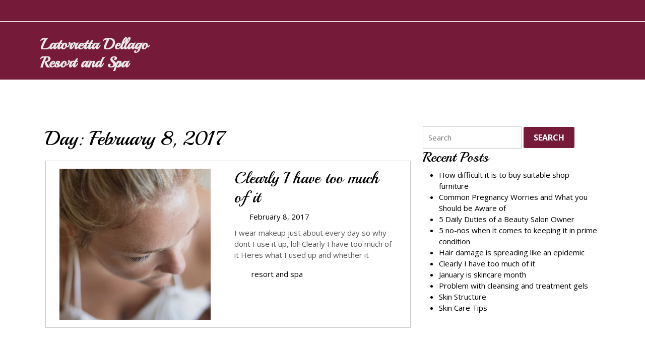

--- FILE ---
content_type: text/css
request_url: http://latorrettadellagoresortandspa.com/wp-content/themes/vw-spa-lite/inc/block-patterns/css/block-frontend.css
body_size: 688
content:
/*----- Banner Section -----*/
.banner-section{
  width: auto;
  height: auto;
}
.wp-block-cover.alignfull.banner-section{
  margin-left: calc( -100vw / 2 + 100% / 2 ) !important;
    margin-right: calc( -100vw / 2 + 100% / 2 ) !important;
}
.banner-section .wp-block-buttons, .service-section .wp-block-buttons{
  display: block;
}
.banner-section .wp-block-button__link {
  border: 0 !important;
  padding: 0 !important;
  color: #000 !important;
  font-family: playball;
  text-transform: capitalize;
  font-size: 22px !important;
  font-weight: bold;
  letter-spacing: 2px;
  text-decoration: none;
}
.banner-section .wp-block-button__link:hover, .service-section .service-box .wp-block-button__link:hover{
  background: transparent !important;
}
.banner-section .banner-content{
  background-color: rgb(190 162 109 / 70%);
  padding: 25px;
}

/*----- Services Section -----*/
.service-section{
  gap: 2em;
}
.service-section .service-box{
  border: 4px solid #cca4b1;
  border-radius: 5px;
}
.service-box img{
  margin-top: -3%;
  border-radius: 50% !important;
  border: solid 4px #cca4b1;
}
.service-section .service-box .wp-block-button__link {
  border: 0 !important;
  padding: 0 !important;
  color: #000 !important;
  font-size: 14px !important;
  font-weight: bold;
  text-decoration: none;
}
.service-section .wp-block-image{
  padding-bottom: 30px !important;
}
/*------ Media CSS ------*/
@media screen and (max-width: 768px) and (min-width: 576px){
  .banner-section .wp-block-column.banner-first:first-child {
    flex-basis: 25% !important;
  }
  .service-section .service-box{
    flex-basis: 31% !important;
  }
  .service-section .service-box:nth-child(2){
    margin: 0 20px;
  }
  .service-box img{
    margin-top: -36% ;
  }
  .service-section .wp-block-columns{
    flex-wrap: nowrap !important;
  }
  .service-section .wp-block-image {
      padding-bottom: 0px !important;
  }
}
@media screen and (max-width: 575px){
  .banner-section {
    min-height: 250px !important;
  }
  .banner-section h1{
    font-size: 28px !important;
  }
  .banner-section p{
    display: none;
  }
  .service-section .service-box {
    margin-bottom: 5em !important;
  }
  .service-section .wp-block-image {
    padding-bottom: 0px !important;
  }
}

--- FILE ---
content_type: text/css
request_url: http://latorrettadellagoresortandspa.com/wp-content/themes/vw-spa-lite/style.css
body_size: 12775
content:
/*
Theme Name: VW Spa Lite
Theme URI: https://www.vwthemes.com/themes/wp-salon-spa-wordpress-theme
Author: VW Themes
Author URI: https://www.vwthemes.com/
Description: VW Spa Lite is a free multipurpose WordPress theme for people that are in the business of spa salons & beauty. This free beauty theme is made for people in business of spa, health care, beauty salons, manicure, pedicure, health clubs, spa consultant, essential oils business, after-cure, facial, fat farm, hot spring, ayurveda, hairdresser girly, barber, therapist, treatment, depression, stress, nail salon, hair, massage, Hydro cure, child hair cut, medical, parlor, day spa, wellness center, parlour, head massage, Massage Therapy, Spa Retreat, Skincare Clinic, aroma therapy, hair removal service, physiotherapy, herbal, beat soaring anxiety levels, stress-relieving treatments, grooming services, wellness, yoga, health blog and various types of business websites. This is specially built for spa websites. This theme is responsive and compatible with the latest version of WordPress. VW Spa Lite Theme is cross browser compatible and performs well with any browser. The theme is well checked and improved for speed and faster page load time. Because of its secure and clean code, it gives a user-friendly customization experience. This translation ready responsive theme is well suited with well-known plugins like Contact form 7 and WooCommerce. Using customizer, it becomes very easy to manage the settings. It is developed keeping in mind the visitors’ engagement, therefore the Spa and Salon will help you to produce professional looking excellent websites. Furthermore, it’s vast personalization options make it a highly intuitive platform to develop beautiful websites. Comprising of about section, service section, Footer Widgets, testimonial section as well as the breadcrumbs,Full Width Template, wide blocks, header phone number display and social media integration, this theme is unique in its own. Take advantage of this chance and claim a theme now. This clean and simple, spa theme is made for your health facility, health club, cosmetics, lifestyle, therapy, nutritionist, wellness spa, sanitarium and sauna website. No need to worry about getting a position on Google because it is completely SEO friendly. Our free Spa lite theme is made to set up your webpage. We offer premium themes as well that can do a lot more than just setting up your website. Upgrading to premium will see you getting an upgrade in all aspects; your website will be revamped in a totally new fashion that will be way more appealing to viewers than before. So upgrade to premium and enjoy the benefits of seamless customer support and exclusive features.Demo: https://www.vwthemes.net/vw-spa-pro/
Requires at least: 5.0
Tested up to: 6.8
Requires PHP: 7.2
Version: 2.6.1
License: GPLv3.0 or later
License URI: http://www.gnu.org/licenses/gpl-3.0.html
Text Domain: vw-spa-lite
Tags: left-sidebar, right-sidebar, one-column, two-columns, three-columns, four-columns, grid-layout, wide-blocks, block-styles, block-patterns, custom-colors, custom-background, custom-logo, custom-menu, custom-header, editor-style, featured-images, footer-widgets, sticky-post, buddypress, full-width-template, post-formats, flexible-header, theme-options, threaded-comments, translation-ready, rtl-language-support, blog, entertainment, e-commerce

VW Spa Lite WordPress Theme has been created by VW Themes(vwthemes.com), 2017.
VW Spa Lite WordPress Theme is released under the terms of GNU GPL
*/

/* Basic Style */
*{
  margin:0;
  padding:0;
  outline:none;
}
html {
  overflow-x: hidden;
}
body{ 
  margin:0;
  padding:0;
  -ms-word-wrap:break-word;
  word-wrap:break-word;
  background-color:#fff;
  font-size: 15px;
  color:#000;
  font-family: 'Open Sans', sans-serif;
  overflow-x: hidden;
}
img{
  margin:0;
  padding:0;
  border:none;
  max-width:100%;
  height:auto;
}
section img{
  max-width:100%;
}
h1,h2,h3,h4,h5,h6{
  font-family: 'Playball', cursive;
}
p{
  font-size:15px;
  line-height:1.5;
  font-weight:normal;
  color: #565656;
}
a{
  text-decoration:none;
  color:#000;
}
a:hover{
  text-decoration:none;
  color:#751b39;
}
a:focus,a:hover{
  text-decoration:none !important;
}
a:focus,
input[type="text"]:focus, 
input[type="email"]:focus, 
input[type="phno"]:focus, 
input[type="password"]:focus, 
input[type="search"]:focus,
input[type="tel"]:focus, 
textarea:focus,
input[type="submit"]:focus,
#comments:focus,select:focus, a:focus span{
  outline: 1px solid #000;
  text-decoration:none !important;
}
.footer input[type="submit"]:focus, .toggle-nav button:focus, #header .logo a:focus, #header .book-btn a:focus{
  outline: 1px solid #fff;
  text-decoration:none !important;
}
.entry-summary a, .entry-content a, .sidebar .textwidget p a, .textwidget p a, #comments p a, .slider .inner_carousel p a{
  color: #751b39;
  text-decoration: underline;
}
:hover{
  -webkit-transition-duration: 1s;
  -moz-transition-duration: 1s;
  -o-transition-duration: 1s;
  transition-duration: 0.3s;
}
select{
  width:100%;
}
aside{
  clear:both;
}
.clear{
  clear:both;
}
input[type='submit']:hover{
  cursor: pointer;
}
.center{
  text-align:center;
  margin-bottom:40px;
}
button{
  padding: 5px;
}
.home .middle-align{
  padding: 0;
}
.middle-align,.blog .middle-align{ 
  margin: 0 auto; 
  padding: 3em 0;
}
.wp-caption{
  margin:0;
  padding:0;
  font-size:13px;
  max-width:100%;
}
.wp-caption-text{
  margin:0;
  padding:0;
}

/*---------- WIDE BLOCKS ------------*/

.alignwide {
  margin-left  : -80px;
  margin-right : -80px;
}
.alignfull {
  margin-left  : calc( -100vw / 2 + 100% / 2 );
  margin-right : calc( -100vw / 2 + 100% / 2 );
  max-width    : 100vw;
}
.alignfull img {
  width: 100vw;
}
/*css for block-cover and block-image*/
.entry-content .alignfull, .entry-content .alignwide{
  margin-left: 0 !important;
  margin-right: 0 !important;
}
.entry-content .alignfull img{
  width: 100%;
}
/* Text meant only for screen readers. */
.screen-reader-text {
  border: 0;
  clip: rect(1px, 1px, 1px, 1px);
  clip-path: inset(50%);
  height: 1px;
  margin: -1px;
  overflow: hidden;
  padding: 0;
  position: absolute;
  width: 1px;
  word-wrap: normal !important;
}
.screen-reader-text:focus {
  background-color: #eee;
  clip: auto !important;
  clip-path: none;
  color: #444;
  display: block;
  font-size: 1em;
  height: auto;
  left: 5px;
  line-height: normal;
  padding: 15px 23px 14px;
  text-decoration: none;
  top: 5px;
  width: auto;
  z-index: 100000; /* Above WP toolbar. */
}
.sticky{
  margin:0;
  padding:0;
  background-color:#d7d7d7;
}
.gallery-caption{
  margin:0;
  padding:0;
}
.alignleft, img.alignleft {
  display: inline;
  float: left;
  margin-right:20px;
  margin-top:4px;
  margin-bottom:10px;
  padding:0;
}
.alignright, img.alignright {
  display: inline;
  float: right;
  margin-bottom:10px;
  margin-left:25px;
}
.aligncenter, img.aligncenter {
  clear: both;
  display: block;
  margin-left: auto;
  margin-right: auto;
  margin-top:0;
}
.comment-list .comment-content ul {
  list-style:none;
  margin-left:15px;
}
.comment-list .comment-content ul li{
  margin:5px;
}
#respond{
  clear:both;
}
.toggleMenu{
  display:none;
}
.bypostauthor{
  margin:0;
  padding:0;
}
small{
  font-size:14px !important;
}
input[type="text"],
input[type="email"],
input[type="phno"],
textarea{
  border:1px solid #bcbcbc;
  width:100%;
  font-size:16px;
  padding:10px 10px;
  margin:0 0 23px 0;
  height:auto;
}
textarea{
  height:auto;
}
input[type="submit"], input.button{
  text-align: center;
  text-transform: uppercase;
  font-size: 16px;
  padding: 9px 20px;
  background: #751b39;
  font-weight: bold;
  color: #fff;
  border-radius: 3px;
}
input.search-field {
  padding: 10px;
  width: 100%;
  border: 1px solid #ccc;
}
input[type="submit"]:hover{
  background:#272727;
}
div#respond{
  border-top: solid 1px #bcbcbc;
  margin-bottom: 18px;
}
h2#reply-title {
  margin-top: 20px;
}
/* ---------Buttons--------- */
a.button{
  background:#333;
  color: #fff;
  font-size: 16px;
  margin: 20px 0 0;
  padding: 7px 30px;
  text-transform: uppercase;
  font-weight:bold;
}
/* --------- service section ---------*/
#amazing-service{
  margin: 2% 0;
}
.heading-line {
  text-align: center;
  margin-bottom: 4%;
}
.heading-line h2 {
  color: #000;
  font-size: 40px;
  font-weight: normal;
  letter-spacing: 1px;
  margin: 0px;
  text-transform: capitalize;
}
.heading-line p {
  font-size: 12px;
  letter-spacing: 1px;
  color: #777474;
}
.amazing-box {
  text-align: center;
  background: #d6abba;
  border: 4px solid #cca4b1;
  border-radius: 5px;
  margin-bottom: 25%;
}
.amaze-con-box{
  margin-bottom: 5%;
}
.amaze-img-box img {
  margin-top: -13%;
  border-radius: 50%;
  border: solid 3px #cca4b1;
  width: 100px;
  height:90px;
}
.images_border {
  margin-bottom: 8%;
}
.amazing-box a {
  font-size: 15px;
  font-weight: 600;
}
.amazing-box h3 {
  font-size: 30px;
  font-weight: normal;
  text-transform: capitalize;
  margin: 5px 0 0 0;
}
.amazing-box p {
  padding: 10px;
  font-size: 13px;
  line-height: 1.5;
  color: #474747;
  letter-spacing: 1px;
  margin-bottom: 0px;
}
/*service section end*/
span.edit-link {
    margin-left: 10px;
}
/*new added css*/
#sidebar h3 a.rsswidget{
  margin-right: 10px;
}
#sidebar label.wp-block-search__label, #sidebar .wp-block-heading{
  background: #751b39;
  color: #fff;
  display: table;
  margin: -45px auto 12px auto;
  width: auto;
  text-align: center;
  padding: 15px;
  font-size: 20px;
  font-weight: 500;
  text-transform: uppercase;
}
#sidebar .widget{
  border: 1px solid #000;
  padding: 10px;
  margin-bottom: 65px;
}
.wp-block-post-comments-form .comment-reply-title{
  padding-top: 15px;
}
li#comment-2{
  margin-bottom: 10px;
}
#sidebar .wp-block-latest-posts.wp-block-latest-posts__list, #sidebar ul.sub-menu{
  display: block !important;
}
/*footer without classic widgets*/
.footer .widget{
  margin-top: 25px;
  margin-bottom: 25px;
}
.footer .wp-block-tag-cloud a {
  border: solid 1px #fff;
  color: #fff;
  font-size: 14px !important;
  padding: 10px 18px;
  display: inline-block;
  margin-right: 5px;
  margin-bottom: 5px;
}
.footer .custom-about-us a.custom_read_more, #sidebar .custom-about-us a.custom_read_more{
  background: #751b39;
  border-radius: 5px;
  padding: 10px 22px;
  color: #fff;
  font-size: 16px;
  font-weight: 600;
}
.footer .custom-about-us .custom_author{
  margin-bottom: 12px;
  margin-top: 12px;
}
.footer label{
  color: #fff !important;
}
.footer .wp-block-heading{
  color: #fff;
}
/* ---------HEADER--------- */
.page-template-custom-front .header-image.bg-image{
  display:none;
}
.page-template-ibtana-page-template .middle-align{
  padding: 0em 0 0;
}
.header-image.bg-image img{
  width: 100%;
  display: none;
}
.spa-topbar .custom-social-icons h3{
  display: none;
}
.spa-topbar .custom-social-icons {
  text-align: right;
  display: flex;
  list-style: none;
  margin-bottom: 0 !important;
}
.spa-topbar .custom-social-icons a{
  color: #fff;
}
.custom-social-icons i {
  color: #fff;
  font-size: 15px;
  margin-right: 20px;
}
.social_widget {
  text-align: right;
}
.custom-social-icons a:focus{
  outline: 1px solid #fff;
}
span.call i,
span.email-spa i {
  margin-right: 1%;
}
span.call,span.email-spa, span.call a, span.email-spa a{
  font-size: 15px;
}
span.email-spa{
  margin-left: 10px !important;
}
span.call a:hover, span.email-spa a:hover{
  color: #add8e6;
}
.spa-topbar, .spa-topbar a{
  color: #fff;
  background: #751b39;
  padding: 10px 0;
}
.page-template-custom-front #header,
.page-template-ibtana-page-template #header{
  width: 100%;
  z-index: 999;
  position: absolute;
  background: transparent;
  border: none;
}
#header{
  border-top: 1px solid #fff;
  background: #751b39;
  position: static;
}
#header .logo{
  margin:0;
  padding: 0px 10px;
}
#header .logo h1{
  padding:0px;
}
#header .logo h1 a{
  text-transform:capitalize;
  padding:0px;
  margin-bottom:8px;
  font-size:30px;
  font-weight:bold;
  margin-top: 0;
  text-align:center;
  color: #fff;
}
#header .logo h1{ 
  font-weight:700;
  text-transform:uppercase;
  padding:0;
  font-size:30px;
  font-weight:bold;
  margin-top: 10px;
}
#header .logo p.site-title{
  margin-top: 27px;
  line-height: 1.2;
  padding: 0;
  font-family: playball;
}
#header .logo a{ 
  color:#eae8e8;
  font-size: 30px;
  font-weight: bold;
}
#header .logo h1 a:focus{
  outline: 1px solid #fff;
}
#header .logo .site-title a:hover{
  color: #272727;
}
#header .logo p{
  font-size:12px;
  color: #fff;
}
#header .book-btn a {
  background-color: #add8e6;
  color: #000000;
  border-radius: 7px;
  padding: 9px 15px;
  text-transform: uppercase;
  font-weight: bolder;
}
#header .book-btn a:hover {
  background-color: #751b39;
  color: #fff;
}
/* --------- MENUS CSS --------- */
#mySidenav {
  display: inline;
}
ul.list_nav {
  margin: 0 auto;
  text-align: center;
  display: block;
}
.main-navigation ul{
  margin: 0;
  padding: 0;
  font-weight: 400;
  font-size: 14px;
  text-transform: uppercase;
  font-weight: bold;
}
.main-navigation li{
  display: inline-block;
  position: relative;
}
.main-navigation a{
  display: block;
  font-size: 12px;
  font-weight: 600;
  letter-spacing: 1px;
  color: #fff;
  padding: 7px 15px;
}
.main-navigation a:hover{
  color: #aed8e6;
}
.main-navigation a:focus{
  outline: 1px solid #fff;
}
.main-navigation ul ul{
  display: none;
  position: absolute;
  background: #fff;
  min-width: 200px;
  z-index: 9999;
  top: 90%;
  border-top: 4px solid #751b39;
  border-bottom: 4px solid #751b39;
  line-height: 30px;
  border-radius: 5px;
}
.main-navigation ul ul ul{
  left: 100%;
  top: 0%;
}
.main-navigation ul ul a{
  color: #000 ;
  border: none;
  padding: 5px 10px ;
  border-bottom: 1px solid #eaeaea;
  margin-top: 2px;
  transition: all .5s ease;
  -webkit-transition: all .5s ease;
  -moz-transition: all .5s ease;
}
.main-navigation ul.sub-menu a:hover{
  color: #751b39 ;
  padding-left: 50px !important;
}
.main-navigation ul.sub-menu>li>a:before {
  content: "";
  width: 0;
  height: 2px;
  position: absolute;
  margin-top: 15px;
  left: 0;
  opacity: 0;
  transition: all .5s ease;
  -webkit-transition: all .5s ease;
  -moz-transition: all .5s ease;
  background: #222;
}
.main-navigation ul.sub-menu>li>a:hover:before {
  opacity: 1;
  left: 15px;
  width: 20px;
}
.main-navigation ul ul a:focus{
  outline: 1px solid #000;
}
.main-navigation ul ul li{
  float: none;
  display: block;
  text-align: left;
  border-left: none;
  border-right: none !important;
  padding: 0;
}
.main-navigation ul ul li:last-child{
  border-bottom: 0;
}
.main-navigation ul li:hover > ul{
  display: block;
}
.main-navigation .menu > ul > li.highlight{
  background-color: #006ccc;
}
.main-navigation .menu > ul > li.highlight:hover{
  background: transparent;
}
.main-menu {
  padding: 1.5em;
}
/*--------------- SUPERFISH MENU ---------------------------*/

.sf-arrows ul .sf-with-ul:after{
  margin-top: -5px;
  margin-right: -3px;
  border-color: transparent;
  border-left-color: #888;
}
.sf-arrows ul li > .sf-with-ul:focus:after,
.sf-arrows ul li:hover > .sf-with-ul:after,
.sf-arrows ul .sfHover > .sf-with-ul:after{
  border-left-color: #333;
}
.toggle-nav, a.closebtn{
  display: none;
}
.woocommerce ul.products li.product a img{
  transition: transform 0.4s ease;
}
.woocommerce ul.products li.product a img:hover{
  transform: scale(0.9);
}
.footersec .center{
  margin-bottom: 0 !important;
}
/* Homepage */
.services-box .service-image img:hover,.grid-post-main-box .box-image img:hover,.related-post .box-image img:hover {
  transform: scale(0.9);
}
.services-box .service-image  img,.grid-post-main-box .box-image  img{
  height: 300px; 
  width: 300px;
  object-fit: cover;
  margin: 0;
  transition: transform 0.4s ease;
}
.related-post .box-image img{
  height: 230px;
}
.date-box {
  margin: 5px 0 10px 0;
}
.date-box i,
.cat-box i {
  font-size: 16px;
  margin-right: 10px;
}
.post-section .box-content{
  margin:0 0 15px 0;
}
.post-section .page-box h2, .grid-post-main-box .page-box h2 {
  color: #fff;
  text-transform: capitalize;
  margin: 0;
  font-size: 25px;
  font-weight: bold;
  letter-spacing: 1px;
}
.services-box:hover h2 a, .services-box:hover .date-box a, .single-post .metabox:hover a,
.grid-post-main-box:hover h2 a, .grid-post-main-box:hover .date-box a{
  color: #751b39;
}
.post-section .page-box h4 a, .grid-post-main-box .page-box h4 a{
  color:#333333;
}
.post-section .page-box h4 a:hover, .grid-post-main-box .page-box h4 a:hover{
  color:#751b39;
}
.post-section .page-box p, .grid-post-main-box .page-box p {
  font-size: 15px;
  color: rgba(0, 0, 0, 0.55);
  line-height: 25px;
  letter-spacing: 1px;
}
.post-section .services-box, .grid-post-main-box .page-box,.related-post .post-main-box {
  margin: 20px 0;
  background: #fff;
  border: solid 1px #c7c7c7;
  padding: 15px;
}
.row.box-content.text-center {
  padding-bottom: 9%;
}
.entry-audio audio,
iframe {
  width: 100%;
}
/*------related post-----*/
.related-post {
  clear: both;
  margin-bottom: 30px;
}
.related-post h3 {
  padding: 15px 0px 0px !important;
  margin: 0 !important;
}
.related-post h2{
  margin: 0px !important;
}
.related-post .services-box {
  margin-top: 20px;
  border: solid 1px #c7c7c7;
  padding: 10px;
}

/* Headings */
section h2{
  font-weight:bold;
  text-align:center;
  margin:0 0 45px;
  padding:0;
  text-transform:capitalize;
}
section h3{
  font-weight:bold;
  margin:30px 0 0 0;
}
section h4{
  color:#000;
  font-weight:bold;
  font-size:20px;
}
section h5{
  color:#3890cb;
  font-weight:bold;
  font-size:24px;
  margin:0 0 10px 0;
  padding:0;
}
.box-content h3{
  color:#000;
  font-weight: bold;
}
.text-center{
  text-align: center!important;
}
#amazing-service a.r_button:hover{
  color: #891638
}
a.r_button {
  padding: 0.5em 2em;
  color: #000;
}
.innerlightbox{
  background-size:100% 100%;
  padding:2.5em 0 0 0;
  color:#000;
}
/*---------Sticky Sidebar---------*/
@media screen and (min-width: 768px){
  .sidebar-fixed {
    position: fixed;
    top:50px;
    z-index: 999;
  }
}
@media screen and (min-width: 768px)and (max-width: 1199px){
  .sidebar-fixed {
    width: 22%;
  }
}
/* Web Frame */
.web-frame{
  border: 2px #751b39 solid !important;
  padding: 20px 20px 20px 20px !important;
  margin-top: 35px !important;
  margin-bottom: 20px !important;
}
/*---------Sticky Header---------*/
.header-fixed {
  position: fixed;
  top:0; left:0;
  width: 100%;
  background: #751b39;
  z-index: 999;
  border-bottom: 2px solid #000;
}
body.page-template-custom-home-page.admin-bar .header-fixed, body.admin-bar .header-fixed {
  margin-top: 20px !important;
}
/*----------- PRELOADER ----------*/
#preloader {
  background-color: #751b39;
  bottom: 0;
  left: 0;
  overflow: hidden;
  position: fixed;
  right: 0;
  top: 0;
  z-index: 999999;
  height: 100%;
}
.loader-inner {
  bottom: 0;
  height: 60px;
  left: 0;
  margin: auto;
  position: absolute;
  right: 0;
  top: 0;
  width: 100px;
}
.loader-line-wrap {
  animation: spin 2000ms cubic-bezier(.175, .885, .32, 1.275) infinite;
  box-sizing: border-box;
  height: 50px;
  left: 0;
  overflow: hidden;
  position: absolute;
  top: 0;
  transform-origin: 50% 100%;
  width: 100px;
}
.loader-line {
  border: 4px solid #ffffff;
  border-radius: 100%;
  box-sizing: border-box;
  height: 100px;
  left: 0;
  margin: 0 auto;
  position: absolute;
  right: 0;
  top: 0;
  width: 100px;
}
.loader-line-wrap:nth-child(1) { animation-delay: -50ms; }
.loader-line-wrap:nth-child(2) { animation-delay: -100ms; }
.loader-line-wrap:nth-child(3) { animation-delay: -150ms; }
.loader-line-wrap:nth-child(4) { animation-delay: -200ms; }
.loader-line-wrap:nth-child(5) { animation-delay: -250ms; }

.loader-line-wrap:nth-child(1) .loader-line {
  height: 90px;
  width: 90px;
  top: 7px;
}
.loader-line-wrap:nth-child(2) .loader-line {
  height: 76px;
  width: 76px;
  top: 14px;
}
.loader-line-wrap:nth-child(3) .loader-line {
  height: 62px;
  width: 62px;
  top: 21px;
}
.loader-line-wrap:nth-child(4) .loader-line {
  height: 48px;
  width: 48px;
  top: 28px;
}
.loader-line-wrap:nth-child(5) .loader-line {
  height: 34px;
  width: 34px;
  top: 35px;
}
@keyframes spin {
  0%, 15% {
    transform: rotate(0);
  }
  100% {
    transform: rotate(360deg);
  }
}
.elementor-page #preloader{
  display: none;
}
/*tag cloud preview*/
#tag-cloud-sec .tag-cloud-link {
  font-size: 16px !important;
  color: #000 !important;
  border: 1px solid;
  padding: 4px;
}
/* Footer Section */
.scrollup i {
  width: 40px;
  height: 40px;
  position: fixed;
  bottom: 60px;
  right: 10px;
  font-size: 20px;
  display: none;
  color: #fff !important;
  padding: 10px;
  background: #751b39;
  z-index: 999;
  transition: background-color 0.3s ease, transform 0.3s ease;
}
.scrollup i:hover {
  transform: scale(1.3);
}
.scrollup.left i{
  left: 10px;
}
.scrollup.center i{
  left: 50%;
  right: 50%;
}
.copyright .widget {
  margin-top: 10px;
  margin-bottom: 0 !important;
}
.copyright .custom-social-icons {
    display: inline-flex;
    margin-bottom: 0;
}
.copyright p {
    font-size: 16px;
    color: #fff;
    width: 100%;
    text-align: center;
    margin-bottom: 0;
}
.copyright .custom-social-icons i{
  margin-left: 12px !important;
  font-size: 18px !important;
  background: transparent !important;
  color: #fff !important;
  border: none !important;
  padding: 0 !important;
}
.copyright .custom-social-icons .custom_title{
  display: none;
}
/* Footer Section */
.footer-sec .widget {
  padding-bottom: 2%;
}
.footer-sec .widget ul li a {
  color: #bbb;
  font-size: 15px;
}
.footer-sec  .widget ul {
  margin: 0;
  padding-left: 0;
}
.footer-sec  .widget ul li {
  list-style: none;
  padding: 4px 0;
}
#wp-calendar td#prev a {
  color: #565656;
}
 #wp-calendar caption {
  font-weight: bold;
  font-size: 20px;
}
table#wp-calendar{
  width: 100%;
}
#wp-calendar table,#wp-calendar th,#wp-calendar td {
  border: 1px solid #d1d1d1;
  text-align: center;
}
#wp-calendar td {
  padding: 7px;
  color: #565656;
}
.footer #wp-calendar td, .footer #wp-calendar th, .footer #wp-calendar td#prev a, .footer p {
  color: #fff;
}
.footer td a{
  color: #fff;
}
#wp-calendar th {
  text-align: center;
  padding: 10px;
  color: #565656;
}
.widget select {
  color: #333;
  padding: 10px 0;
  font-size: 15px;
}
.footer{
  background:#272727;
  text-align:center;
  color:#fff;
  text-align:left;
}
.footer h3, .footer .wp-block-search .wp-block-search__label{
  text-align: left;
  font-size: 30px;
  margin: 20px 0 20px 0;
  letter-spacing: 2px;
  font-family: playball;
  font-weight: 500;
}
.footer h3::after, .footer .wp-block-search .wp-block-search__label::after {
  content: "";
  border-bottom: 2px solid #748e9b;
  display: block;
  width: 15%;
}
.footer p{
  font-size: 14px;
}
.footer p a{
  color:#ffffff;
}
.text_2 ul{
  list-style: none;
}
.text_2 ul a,
.footer ul li.current_page_item a {
  color:#fff!important;
}
.footer .news-form{
  margin-top:24px;
}
.footer input[type="text"]{width:60%;
  padding:8px 5%;
  float:left;
  margin-right:2%;
  border-radius:5px;
}
.footer input.search-field, .post-password-form input[type=password]{
border: none;
}
.footer input[type="submit"]{
  border: none;
  background: #751b39;
  border-radius: 0;
  margin: 0;
  font-size: 15px;
  width: 100%;
  border-radius: 3px;
}
.footer .copyright{
  padding: 15px 0;
  text-align: center;
  background: #751b39;
}
.footer .copyright p,
.footer .copyright a{
  margin-bottom: 0px;
  font-size: 15px;
  font-family: playball;
  letter-spacing: 2px;
  color: #fff;
}
.copyright a:hover{
  color: #d6abba;
}
.footer a:focus{
  outline: 1px solid #fff;
}
.footer label {
  width: 100%;
}
.footer h3.widget-title a.rsswidget{
  color: #fff;
}
.footer caption{
  color: #fff; 
}
.footer .wp-block-search .wp-block-search__inside-wrapper, .sidebar .wp-block-search .wp-block-search__inside-wrapper{
  flex-wrap: wrap;
  display: block;
}
.footer .wp-block-search .wp-block-search__input, .sidebar .wp-block-search .wp-block-search__input {
  padding:10px 10px;
  font-size:15px;
  margin-bottom: 10px;
  color:#4d4749;
  border: solid 1px #e1e1e1;
  width: 100%;
}
.footer .wp-block-search .wp-block-search__button, .sidebar .wp-block-search .wp-block-search__button{
  background: #751b39;
  color: #fff;
  padding: 10px;
  font-weight: bold;
  font-size: 15px;
  letter-spacing: 2px;
  width: 100%;
  margin-left: 0;
}
/*------------- About us widgets --------------*/
.footer .more-button, .sidebar .more-button {
  margin: 10px 0px 10px 0px;
}
.sidebar a.custom_read_more, .footer a.custom_read_more {
  background: #751b39;
  border: none;
  color: #fff;
  padding: 10px 15px;
  font-size: 14px;
  margin: 0;
  border-radius: 3px;
}
.footer p.custom_author, .sidebar p.custom_author {
  font-size: 20px;
  font-weight: 600;
  margin: 0px;
}
.footer p.custom_designation, .sidebar p.custom_designation {
  font-size: 18px;
  font-weight: 500;
  margin: 0 0 5px 0px;
}
.sidebar a.custom_read_more:hover, .footer a.custom_read_more:hover {
  background:#272727;
}
.footer a.custom_read_more:hover {
  background: #fff;
  color: #751b39;
}
.footer .custom-contact-us label, .footer .custom-contact-us input[type="text"], .sidebar .custom-contact-us input[type="submit"], .sidebar .custom-contact-us label{
  width: 100%;
  border-radius: 0px;
}
.sidebar .custom-about-us img{
  padding: 10px;
}
/*------------- Contact us widgets --------------*/
.custom_details {
  font-size: 15px;
  font-weight: bold;
}
.custom-social-icons input[type="text"], .custom-social-icons input[type="email"], .custom-social-icons textarea {
  margin: 0;
  background: transparent;
}
form.wpcf7-form {
  margin-top: 20px;
}
.sidebar .custom-contact-us form {
  text-align: left;
}
.footer-block .custom-about-us .container, .footer-block .custom-contact-us .container {
  max-width: 100%;
  padding-left: 0;
}
.sidebar .custom-contact-us embed {
  padding: 10px;
}
/* Woocommerce Footer css */
.footer-sec  .widget.woocommerce .cart_list li{
  padding-bottom: 10px;
}
.woocommerce ul.cart_list li img, .woocommerce ul.product_list_widget li img{
  width: 50px;
  height: 50px;
}
.woocommerce .widget_shopping_cart .total, .woocommerce.widget_shopping_cart .total{
  padding: 10px 0;
  margin: 0;
}
.woocommerce .widget_shopping_cart .cart_list li a.remove, .woocommerce.widget_shopping_cart .cart_list li a.remove{
  top: 5px;
}
.woocommerce .widget_shopping_cart ul.cart_list li{
  background: none;
}
.sidebar .widget_rating_filter ul li,
.sidebar .woocommerce ul.cart_list li, .sidebar .woocommerce ul.product_list_widget li{
  padding: 0 0 10px 25px;
}
.widget .woocommerce-product-search button[type="submit"]{
  background: #751b39;
  color: #fff;
  padding:10px;
  width: 100%;
  border:none;
  margin-top: 8px;
}
.woocommerce .widget_price_filter .ui-slider-horizontal .ui-slider-range,
.woocommerce .widget_price_filter .ui-slider .ui-slider-handle{
  background: #751b39;
}
.woocommerce .widget_price_filter .price_slider_wrapper .ui-widget-content{
  background: #000;
}
.footer-sec .widget_price_filter .price_slider_wrapper .ui-widget-content{
  background: #fff;
}
.woocommerce ul.cart_list li .star-rating, .woocommerce ul.product_list_widget li .star-rating{
  margin: 6px 0;
}

/* Woocommerce CSS */
.woocommerce .select2-container--default .select2-selection--single{
  height: 40px;
}
.woocommerce .select2-container--default .select2-selection--single .select2-selection__rendered{
  padding: 5px 8px;
}
.woocommerce .select2-container--default .select2-selection--single .select2-selection__arrow{
  top: 8px;
}
.woocommerce form .form-row input.input-text {
  padding: 8px;
  border: 1px solid #bcbcbc;
}
.related.products h2 {
  text-align: left;
}
.woocommerce .star-rating span::before {
  color: #f3f321;
}
.woocommerce ul.products li.product .star-rating{
  margin: 0 auto 8px;
}
.woocommerce-message{
  border-color: #751b39;
}
.woocommerce-message::before{
  color: #751b39;
}
.woocommerce span.onsale{
  background: #751b39;
  padding: 0;
}
.products li {
  border: solid 1px #dcdcdc;
  padding: 10px !important;
  text-align: center;
}
h2.woocommerce-loop-product__title,
.woocommerce div.product li .product_title {
  color: #000;
  letter-spacing: 1px;
  font-weight: 600;
  text-align: center !important;
  font-size: 25px !important;
  padding: 0px 0 5px 0 !important;
}
.woocommerce ul.products li.product .price,
.woocommerce div.product p.price, .woocommerce div.product span.price {
    color: #000;
}
.woocommerce div.product .product_title,.woocommerce div.product p.price, .woocommerce div.product span.price{
  margin-bottom: 5px;
}
.woocommerce ul.products li.product .button {
    margin-top: 5px;
    padding: 16px 10px;
}
.woocommerce ul.products li.product a img{
  margin: 0 0 5px;
}
.woocommerce #respond input#submit, .woocommerce a.button, .woocommerce button.button, .woocommerce input.button,.woocommerce #respond input#submit.alt, .woocommerce a.button.alt, .woocommerce button.button.alt, .woocommerce input.button.alt{
  background: #751b39;
  color: #fff !important;
  border-radius: 0;
  opacity: 1 !important;
}
.woocommerce #respond input#submit:hover, .woocommerce a.button:hover, .woocommerce button.button:hover, .woocommerce input.button:hover,.woocommerce #respond input#submit.alt:hover, .woocommerce a.button.alt:hover, .woocommerce button.button.alt:hover, .woocommerce input.button.alt:hover{
  background: #000 !important;
  color: #fff;
}
.woocommerce .quantity .qty {
  width: 5em;
  padding: 5px;
  border-radius: 0;
  border: solid 1px #000;
  color: #000;
}
.col-1,.col-2 {
  max-width: 100%;
}
nav.woocommerce-MyAccount-navigation ul {
  list-style: none;
  padding-left: 0;
}
nav.woocommerce-MyAccount-navigation ul li {
  background: #751b39;
  padding: 12px !important;
  margin-bottom: 10px !important;
}
nav.woocommerce-MyAccount-navigation ul li a{
  color: #fff;
  font-weight: bold;
}
nav.woocommerce-MyAccount-navigation ul li a:hover{
  color: #add8e6;
}
span.woocommerce-input-wrapper,
.woocommerce label {
 width: 100%;
}
span.posted_in {
  display: block;
}
span.woocommerce-input-wrapper,
.woocommerce label {
  width: 100%;
}
select.orderby {
  padding: 10px;
}
.woocommerce-product-gallery__image{
  padding: 2px;
}
nav.woocommerce-MyAccount-navigation ul li a,  .woocommerce-MyAccount-content a, td.product-name a, a.shipping-calculator-button, a.showcoupon{
  text-decoration: none !important; 
}
.woocommerce ul.products li.product .woocommerce-loop-category__title, .woocommerce ul.products li.product .woocommerce-loop-product__title, .woocommerce ul.products li.product h3{
  font-size: 22px;
}
.woocommerce .woocommerce-breadcrumb, .woocommerce .woocommerce-breadcrumb a{
  color: #747474;
  margin: 1em 0 1em;
}
.woocommerce a.remove, .woocommerce form .form-row .required{
  color: #e10000 !important;
}
.woocommerce .select2-container .select2-selection--single, .woocommerce .select2-container--default .select2-selection--single .select2-selection__arrow {
  border-radius: 0px;
}
.woocommerce input#password {
  border: 1px solid #bcbcbc;
  width: 100%;
}
.woocommerce nav.woocommerce-pagination ul li a {
  display: block;
  padding: 12px 15px;
  text-decoration: none;
  width: auto;
  color: #fff;
  transition: background .15s ease-in-out;
  transition: background .15s ease-in-out;
  border: 1px solid #dee2e6;
  background: #222;
  font-weight: bold;
}
.woocommerce nav.woocommerce-pagination ul li a:hover{
  background: #751b39;
  color: #fff;
}
.woocommerce nav.woocommerce-pagination ul li span.current{
  padding: 12.5px 15px;
  background: #751b39;
  color: #fff;
  font-weight: normal;
}
.woocommerce nav.woocommerce-pagination ul, .woocommerce nav.woocommerce-pagination ul li{
  border: none;
  float: none;
  overflow: unset;
}
.woocommerce nav.woocommerce-pagination {
  text-align: center;
  margin-bottom: 20px;
}
.woocommerce-cart table.cart td.actions .coupon .input-text{
  width: 120px !important;
  padding: 6px 5px 6px !important;
  margin: 0px 10px 0px 0 !important;
}
.woocommerce-account .woocommerce-MyAccount-navigation {
  margin-bottom: 30px;
}
#payment {
  margin-bottom: 30px;
}
/*blog post navigation css*/
nav.navigation.posts-navigation .nav-previous a{
  padding: 15px 15px;
  color: #fff !important;
  font-size: 15px;
  line-height: 13px;
  font-weight: bold;
  text-align: left;
  background: #751b39;
}
nav.navigation.posts-navigation .nav-next a{
  padding: 15px 15px;
  color: #fff;
  font-size: 15px;
  line-height: 13px;
  font-weight: bold;
  text-align: right;
  background: #751b39;
}
nav.navigation.posts-navigation .nav-previous a:hover, nav.navigation.posts-navigation .nav-next a:hover{
  background: #404042;
}
nav.navigation.posts-navigation .nav-previous, nav.navigation.posts-navigation .nav-next{
  margin-top: 0;
}
/*-----Blog Page----------*/
.metabox{
  color: #000;
  clear: both;
  font-size: 12px;
  letter-spacing: 1px;
  background: #f1f1f1;
  padding: 10px;
  margin-bottom: 15px;
}
.metabox span{
  margin-right: 5px;
}
.metabox i{
  margin-right: 5px;
}
.single-post h1{
  text-transform: capitalize;
}
.tags a{
  text-decoration: none!important;
  font-weight: 400;
  color: #121212!important;
  background: #f8f8f8;
  border: 1px solid #ccc;
  box-shadow: 0 1px 0 rgba(0,0,0,.08);
  text-shadow: none;
  line-height: 3.5;
  padding: 8px;
  margin: 5px;
  font-size: 15px;
}
.single-post .entry-content p{
  margin: 15px 0 20px 0;
}
.nav-previous a{
  padding: 15px 15px;
  color: #fff;
  font-size: 15px;
  line-height: 13px;
  font-weight: bold;
  text-align: left;
  background: #222;
}
.nav-next a{
  padding: 15px 15px;
  color: #fff;
  font-size: 15px;
  line-height: 13px;
  font-weight: bold;
  text-align: right;
  background: #222;
}
.nav-previous a:hover, .nav-next a:hover {
  background: #751b39;
  color: #fff;
  transition-duration: 0.5s;
}
/* --------- POST --------- */
.breadcrumbs{
  padding:30px 0;
}
.breadcrumbs a{
  background:#f1f1f1;
  color:#000;
  padding: 8px 15px;
  margin-right:5px;
  display: inline-block;
  margin-bottom: 10px;
}
.breadcrumbs a:hover{
  background:#751b39;
  color: #fff;
}
.breadcrumbs span{
  background:#751b39;
  color: #fff;
  padding: 8px 15px;
  display: inline-block;
}
/*------------------ category ----------------*/
.post-categories li ,.single-post ul.post-categories{
  display: inline-block;
   padding-left: 2px;
}
.post-categories li a {
  margin-right: 8px;
  margin-bottom: 8px;
  color: #fff;
  background: #751b39;
  font-weight: 600 !important;
  padding: 8px 10px;
  display: inline-block;
  font-size: 14px;
  font-weight: 500;
  line-height: 1;
}
.single-post-category span{
  font-weight: 600;
  color: #000;
}
/*my account address button css*/
header.woocommerce-Address-title.title a,a.added_to_cart.wc-forward{
  background-color: #751b39;
  color: #ffffff;
  font-size: 15px;
  font-weight: bold !important;
  text-decoration: none !important;
  padding: 12px 20px !important;
}
a.added_to_cart.wc-forward:hover,header.woocommerce-Address-title.title a:hover,#tag-cloud-sec .tag-cloud-link:hover,.wc-block-grid__product-add-to-cart.wp-block-button .wp-block-button__link:hover:hover{
  background: #000 !important;
  color: #fff;
}
#tag-cloud-sec .tag-cloud-link {
  font-size: 16px !important;
  padding: 10px;
  margin-bottom: 10px;
  display: inline-block;
  text-transform: capitalize;
  background-color: #751b39;
  color: #ffffff !important;
}
a.added_to_cart.wc-forward{
  margin-left: 10px !important;
}
li.wc-block-grid__product{
  box-shadow: rgba(100, 100, 111, 0.2) 0px 7px 29px 0px;
  margin: 13px;
  max-width: 22% !important;
}
.wc-block-grid__product-add-to-cart.wp-block-button .wp-block-button__link:hover{
  background-color: #000 !important;
}
@media screen and (max-width:600px) {
  li.wc-block-grid__product {
    max-width: 80% !important;
  }
.woocommerce ul.products[class*=columns-] li.product, .woocommerce-page ul.products[class*=columns-] li.product {
    width: 100%;
  }
  #tag-cloud-sec .tag-cloud-link{
    padding: 5px;
    font-size: 14px !important;
  }
  ul.wc-block-grid__products{
    padding: 20px !important;
  }
  form.woocommerce-form.woocommerce-form-login.login{
    width: auto !important;
  }
}
@media screen and (min-width: 601px) and (max-width: 1000px){
  li.wc-block-grid__product{
    max-width: 100% !important;
  }
  .wc-block-grid__products{
    display: grid !important;
    grid-template-columns: repeat(2, 1fr);
  }
}

/* Comments BOX */
#comments{
  margin-top:40px;
}
#comments h2.comments-title{
  font-size:22px;
  font-weight:bold;
  border-top:2px dotted #7e7e7e;
  padding:20px 0 10px 0;
}
#comments h3.comment-reply-title{
  font-size:20px;
  font-weight:bold;
  clear:both;
}
#comments input[type="text"],
#comments input[type="email"],
#comments textarea{
  padding:12px 10px;
  font-size:18px;
  margin:20px 0 0 0;
}
#comments input[type="submit"].submit{
  background: #751b39;
  padding:10px 30px;
  text-transform:uppercase;
  font-weight:bold;
  border: none;
}
#comments input[type="submit"].submit:hover{
  background: #272727;
}
#comments a.comment-reply-link{
  color:#fff;
  background:#751b39;
  padding:5px 15px;
  border-radius: 3px;
}
#comments a.comment-reply-link:hover{
  background:#cecece;
  color: #000;
}
#comments a time{
  color:#000;
  font-weight:bold;
  font-size:12px;
}
#comments ol li{
  width:100%;
  background:none;
  list-style:none;
  margin: 0 0 20px;
  padding: 20px;
  background:#f8f8f8;
  display:inline-block;
  border: 1px solid #ddd;
}
#comments ul{
  margin:0 0 0 40px;
}
ol.comment-list{
  padding-left: 0;
}
#comments .reply{
  float:right;
}
#comments .comment-metadata{
  width:90%;
  float:left;
  padding:1% 0 0 0;
}
#comments .comment-content{
  width:90%;
  float:left;
  margin: 10px 0 0px 0;
}
#comments p {
  width:86%;
  float:left;
}
#comments .comment-author {
  width: 50%;
  float: left;
}
.comment-meta.commentmetadata {
  float: right;
  width: 50%;
  text-align: right;
}
.reply {
  margin-bottom: 15px;
  width: 100%;
  float: left;
}
p.comment-form-comment label {
  display: block;
}
/* --------- SLIDER--------- */
#slider{ 
  max-width:100%; 
  margin:auto; 
  padding:0;
  background: #000;
}
#slider img {
  width: 100%;
  opacity: 0.7;
  object-fit: cover;
}
#slider .carousel-item-next,#slider .carousel-item-prev,#slider .carousel-item.active {
  display: block !important;
}
#slider .carousel-control-prev-icon i, #slider .carousel-control-next-icon i{
  padding: 25px 25px;
  background-color: rgb(190, 162, 109, 0.5);
  color: #fff;
  display: flex;
  justify-content: center;
}
#slider .carousel-control-next, #slider .carousel-control-prev{
  opacity: 1;
}
.carousel-control-next-icon, .carousel-control-prev-icon{
  width: auto;
  height: auto;
  background:transparent;
}
#slider .carousel-control-prev,#slider .carousel-control-next{
  width: 4%;
}
#slider .carousel-caption{
  top: 50%;
  transform: translateY(-50%);
  right: 30%;
  left: 30%;
  bottom: auto;
}
#slider .inner_carousel h1 {
  color: #891638;
  font-size: 40px;
  font-weight: 600;
  letter-spacing: 1px;
}
#slider .inner_carousel h1 a{
  color: #891638;
}
#slider .inner_carousel h1 a:hover{
  color: #add8e6;
}
#slider .inner_carousel p {
  font-weight: normal;
  letter-spacing: 1px;
  font-size: 15px;
  color: #fff;
}
#slider .inner_carousel {
  text-align: center;
  width: auto;
  background-color: rgb(190, 162, 109, 0.8);
  padding: 25px;
  opacity: 0.7;
}
#slider .more-btn a{
  font-weight: bold;
  font-size: 21px;
  letter-spacing: 2px;
  color: #000;
  font-family: playball;
}
#slider .more-btn a:hover{
  color: #891638;
}
/* Sidebar */
.footer .custom-social-icons i {
  color:#bbb;
  font-size: 15px;
  margin-right: 2%;
  border:1px solid;
  margin: 5px 0;
  padding:10px;
}
.footer .social_widget,
.sidebar .social_widget {
  text-align: center;
}
.sidebar .custom-social-icons i {
  color:#751b39;
  font-size: 15px;
  margin-right: 2%;
  border:1px solid;
  margin: 5px 0;
  padding:10px;
}
.footer .custom-social-icons i:hover,
.sidebar .custom-social-icons i:hover{
  color: #fff;
  background: #751b39;
}
.sidebar {
  border: 1px solid #c7c7c7;
  background: #fff;
  padding: 15px;
  margin-top: 2%;
  margin-bottom: 10%;
}
.sidebar form{
  display: table;
  width: 100%;
}
.sidebar h3, .sidebar .wp-block-search .wp-block-search__label{
  margin:0 0 25px !important;
  padding:8px 15px !important;
  font-weight:normal;
  font-size:20px !important;
  color: #fff;
  background:#751b39;
  border-radius: 3px;
  font-family: playball;
  width: 100%;
}
.sidebar input[type="search"]{
  background:#fff;
  padding:10px;
  border:1px solid #eee;
  font-size:15px;
  color:#000;
  width:100%;
}
.sidebar label{
  width:70%;
  float:left;
  margin-bottom:0;
}
input.search-submit {
  border: none;
}
.sidebar input[type="submit"]{
  background:#751b39;
  border:none;
  color:#fff;
  padding:11px 0;
  width:30%;
  font-size:14px;
  float:left;
  margin:0;
}
.sidebar input[type="submit"]:hover{
  background:#272727;
}
.sidebar aside{
  margin-bottom:30px;
  background:#fff;  
}
.sidebar ul,
.content_sidebar ul {
  list-style:none;
  margin:0;
  padding:0;
  font-size:16px;
}
.sidebar ul.sub-menu li {
    margin: 0;
    padding-left: 10px;
}
.sidebar ul.sub-menu li a{
  padding-left: 20px;
}
.sidebar ul li{
  background:url('images/bullets-sidebar.png') no-repeat scroll 0 7px;
  margin:0 0 0px 10px;
  padding:0 0 12px 33px;
}
.sidebar ul li a{
  color:#000;
}
.sidebar ul li a:hover{
  color:#751b39;
}
.footer-sec .widget ul li a:hover{
  color:#add8e6;
}
#sidebar .tagcloud a,
.footer .tagcloud a{
  background:#eeeeee;
  color:#000;
  font-size:15px !important;
  padding:5px 18px;
  margin:5px;
  display:inline-block;
  border: solid 1px #000;
}
#sidebar .tagcloud a:hover,
.footer .tagcloud a:hover{
  background: #751b39;
  color: #fff;
}
.sidebar h3.widget-title a.rsswidget{
  color: #fff;
}
/*-------------- Pagination-----------*/
.nav-previous{
  clear:both;
}
.nav-previous,
.nav-next{
  float:left;
  width:50%;
  margin: 1% 0 0 0;
}
.nav-next{
  text-align:right;
}
.nav-previous{
  text-align:left;
}
.nav-previous a,
.nav-next a {
  font-size: 15px;
  display: inline-block;
  margin-bottom: 10px;
}
.nav-next {
  float: right;
  width: 50%;
  text-align: right;
}
.nav-previous {
  width: 50%;
  float: left;
  text-align: left;
}
.single-post .post-navigation a {
  color: #1a1a1a;
}
.single-post .nav-previous a,
.single-post .nav-next a{
  color: #000;
  background: transparent;
}
.single-post .nav-previous a:hover,
.single-post .nav-next a:hover {
  color: #751b39;
  background: transparent;
  transition-duration: 0.5s;
}
.single-post .post-navigation span.meta-nav {
  font-size: 14px;
  text-transform: uppercase;
  font-weight: bold;
  letter-spacing: 1px;
  border-top: 1px solid #f1f1f1;
  border-bottom: 1px solid #f1f1f1;
  padding: 20px;
}
.single-post .nav-previous a,
.single-post .nav-next a{
  outline: none !important;
  border-bottom: none !important;
}
.post-navigation .nav-links {
  position: relative;
}
.nav-links {
  margin-bottom: 20px;
}
.post-navigation .post-title {
  display: none;
}
.nav-previous span.meta-nav:before {
  content: "\f30a";
  font-family: 'Font Awesome 7 Free';
  font-weight: 900;
  font-size: 18px;
  margin-right: 10px;
}
.nav-next span.meta-nav:after {
  content: "\f30b";
  font-family: 'Font Awesome 7 Free';
  font-weight: 900;
  font-size: 18px;
  margin-left: 10px;
}
.post-navigation span {
  display: block;
}
.post-navigation a:hover {
  color: #751b39;
}
/* Page */
hr{
  border:none;
  border-bottom:2px dotted #7e7e7e;
  margin: 15px 0px 0px 0px;
  clear:both;
  opacity: 1;
}
.read-moresec{
  margin:2% 0;
}
.page-content{
  margin: 20px 0px 40px 0px;
  text-align: center;
}
.page-content p{
  text-align: center;
  margin: 0 0 5px 0;
}
.page-content .read-moresec a.button {
  background: #751b39;
  color: #fff;
  font-size: 16px;
  margin: 20px 0 0;
  padding: 10px 20px;
  text-transform: uppercase;
  font-weight: bold;
  border-radius: 3px;
}
.page-content .read-moresec a.button:hover{
  background: #272727;
  color: #fff;
}
/* Pagination */
p.post-nav-links, .post-nav-links span, .post-nav-links a {
  float: unset !important;
  display: inline-flex;
  gap: 5px;
  align-items: center;
}
.pagination {
  clear:both;
  position:relative;
  font-size:14px; /* Pagination text size */
  line-height:13px;
  float:right; /* Pagination float direction */
  font-weight:bold;width:100%;
} 
.pagination span, .pagination a, .post-nav-links span, .post-nav-links a {
  display:block;
  float:left;
  margin: 2px 2px 2px 0;
  padding:10px 15px;
  text-decoration:none;
  width:auto;
  color:#fff; /* Pagination text color */
  background: #222 ; /* Pagination non-active background color */
  -webkit-transition: background .15s ease-in-out;
  -moz-transition: background .15s ease-in-out;
  -ms-transition: background .15s ease-in-out;
  -o-transition: background .15s ease-in-out;
  transition: background .15s ease-in-out;
} 
.pagination a:hover, .post-nav-links a:hover{
  color:#fff;
  background: #751b39; /* Pagination background on hover */
} 
.pagination .current, span.post-page-numbers.current{
  padding:10px 15px;
  background: #751b39; /* Current page background */
  color:#ffffff;
  font-weight:normal;
}
.pagination ul, .pagination ul li{
  margin:0;
  clear:both;
}
header.woocommerce-Address-title.title{
  display: inline-grid;
  margin-bottom: 20px;
}
.related-post .post-info {
  font-size: 12px;
}
/*cart and checkout css*/
.wp-block-woocommerce-cart .wc-block-cart__submit-button,a.wc-block-components-checkout-return-to-cart-button, .wc-block-components-checkout-place-order-button, .wc-block-components-totals-coupon__button{
  background-color: #751b39;
  color: #fff !important;
  text-decoration: none !important;
  border-radius: 10px;
  border: none !important;
  padding: 10px;
}
.wc-block-components-checkout-return-to-cart-button svg{
  left: 3% !important;
}
a.wc-block-components-checkout-return-to-cart-button{
  padding: 15px 12px 15px 30px !important;
}
.wp-block-woocommerce-cart .wc-block-cart__submit-button:hover, .wc-block-components-checkout-place-order-button:hover,a.wc-block-components-checkout-return-to-cart-button:hover{
  background: #000 !important;
  color: #fff!important;
  border: none !important;
}
.wp-block-woocommerce-cart .wc-block-cart-items,.wp-block-woocommerce-cart-order-summary-block, .wp-block-woocommerce-checkout-order-summary-block{
  border: 1px solid #dee2e6!important;
  padding: 10px;
}
.wp-block-woocommerce-cart .wc-block-cart-items__header-image, .wc-block-cart-items__header-total{
  padding: 10px !important;
}
.wp-block-woocommerce-cart .wc-block-cart .wc-block-cart__submit-container{
  margin-top: 20px;
}
.wp-block-woocommerce-cart .wc-block-components-product-badge{
  background: #751b39;
  color: #fff !important;
  padding: 10px !important;
  margin-bottom: 10px;
  margin-top:10px ;
}
a.wc-block-components-product-name, .wc-block-components-product-name{
  font-size: 22px !important;
  color: #000 !important;
  text-decoration: none !important;
  font-weight: 600 !important;
}
.wc-block-components-order-summary-item__quantity{
  background: #751b39 !important;
  color: #fff !important;
  border: none !important;
  box-shadow: none !important;
}
.wc-block-components-sidebar-layout .wc-block-components-main {
  padding-right:0% !important;
}
.wp-block-woocommerce-cart.alignwide, .wp-block-woocommerce-checkout.alignwide.wc-block-checkout{
  margin-right: auto !important;
  margin-left: auto !important;
}
/*cart page*/
.wc-block-grid__product-onsale{
    padding: 5px 10px !important;
    background-color: #751b39 !important;
    color: #fff !important;
    border: none !important;
    border-radius: 0px !important;
    font-size: 14px !important;
    top: 5px !important;
    right: 5px !important;
    left: auto !important;
    margin: -0.5em -0.5em 0 0 !important;
}
.wc-block-grid__product-title{
  font-size: 22px !important;
  color: #000 !important;
  font-weight: 600; 
}
a.wc-block-grid__product-link{
  text-decoration: none !important;
}
a.wp-block-button__link.add_to_cart_button.ajax_add_to_cart{
  padding: 10px 25px;
  border-radius: 8px !important;
  font-size: 16px;
  left: auto;
  text-decoration: none;
}
span.woocommerce-Price-amount.amount{
  font-size: 16px;
}
h2.wp-block-heading.has-text-align-center{
  margin: 10px 0;
}
.wc-block-cart__submit-container{
  position: static !important;
}
.wp-block-woocommerce-cart.alignwide{
  margin-left: 0 !important;
  margin-right: 0 !important;
}
form.woocommerce-form.woocommerce-form-login.login{
  width: 450px !important;
}
/* -----------------Media-------------------- */
@media screen and (max-width:720px) {
  #sidebar h3, #sidebar .wp-block-search .wp-block-search__label{
    margin: 0px auto 10px auto;
  }
  .woocommerce ul.products li.product,
  .woocommerce-page ul.products li.product{
    width: 100% !important;
    margin: 0 0 6% 0 !important;
  }
  ol.children {
    margin: 0 !important;
  }
  ol.children img {
    width: 30px;
    border: solid 1px;
  }
  #comments ol li {
    padding: 10% 0 0 2% !important;
  }
  .comment-author img {
    border: solid 1px;
  }
  #comments .reply {
    float: left !important;
  }
  .amazing-box {
    margin-bottom: 25%;
  }
  .images_border {
    margin-bottom: 20%;
  }
  .spa-topbar,
  .spa-topbar .custom-social-icons{
    text-align: center;
  }  
  .post-navigation span.meta-nav {
    font-size: 10px;
    padding: 12px;
  }
  .spa-topbar, .spa-topbar a{
    padding: 5px 0;
  }
  .footer h3::after{
    width: 50%;
  }
  body.page-template-custom-home-page.admin-bar .header-fixed, body.admin-bar .header-fixed {
    margin-top: 0px !important;
  }
  .copyright .widget, .copyright p {
    float: none;
    width: 100%;
    text-align: center;
  }
  tr.wc-block-cart-items__row {
    gap: 0.4em;
  }
  td.wc-block-cart-item__total{
      padding-left: 0px !important;
  }
  li.wc-block-grid__product{
      max-width:100% !important;
      float:none;
      flex: 100% !important;
  }
}
@media screen and (max-width: 1000px){
  .menubar .nav ul li a:focus,
  a.closebtn.mobile-menu:focus, .main-navigation a:focus{
    outline: 1px solid #000;
  }
  .toggle-nav {
    display: none;
    position: relative;
    width: 30px;
    cursor: pointer;
    margin: 0 auto;
    top: 0px;
  }
  .toggle-nav i {
    font-size: 20px;
    color: #000;
    padding: 10px 20px;
    background: #add8e6;
    border-radius: 7px;
    display: flex;
    justify-content: center;
  }
  .toggle-nav button {
    background: transparent;
    border: none;
    padding: 0;
  }
  .sidenav {
    height: 100%;
    width: 100%;
    position: fixed;
    z-index: 999999;
    left: 0;
    top: -110%;
    overflow-x: hidden; 
    overflow-y: scroll;
    background: #fff ;
    visibility: hidden;
    transition: all 0.5s ease-in-out;
    cursor: zoom-in;
  }
  .sidenav.show {
    visibility: visible;
    top:0%;
  }
  .sidenav .closebtn {
    position: absolute;
    right: 25px;
    font-size: 20px;
    display: block !important;
    color: #000;
    border-radius: 7px;
    background: #add8e6;
    padding: 6px 12px;
    top:0;
  }
  .sidenav #site-navigation {
    width: 100%;
  }
  .toggle-nav span{
    font-size:30px;
    cursor:pointer; 
    text-align: right;
  }
  .toggle-nav{
    display: block;
  }
  .toggle i.fa.fa-bars,.toggle i.fa.fa-times {
    float: right;
    color: black;
  }
  .main-navigation ul{
    position: relative;
    top: 25%;
    width: 100%;
    text-align: center; 
    margin-top: 0px;
    float: none;
  }
  .main-navigation ul ul li{
    display: block;
  }
  .menubar .nav ul li{
    border-top:1px #f1f1f1 solid; 
    display:block;
  }
  .main-navigation ul li a{
    padding: 8px;
    text-decoration: none;
    font-size: 15px;
    color: #000;
    display: block; 
    transition: 0.3s;
    float: none;
    margin: 5px 0;
    border-right: none;
    border-top: 1px solid #f1f1f1;
  }
  .main-navigation ul li ul li a:before{
    content:"\00BB \00a0";
  }
  .main-navigation ul.sub-menu a:hover{
    padding-left:20px !important;
    background: #fff !important;
  }
  .main-navigation ul ul{
    position: static;
    width: 100%;
    background: transparent;
    border-top-width: 0px;
    border-bottom-width: 0px;
    box-shadow: none;
  }
  .main-navigation ul ul a{
    border-bottom: none;
    text-align: center;
    padding-left: 40px;
  }
  .main-navigation ul ul ul.sub-menu a{
    padding-left: 40px;
  }
  .main-navigation li{
    padding: 0;
    display: block;
    text-align: center;
  } 
  .main-navigation ul li:last-child{
    border-bottom: 1px #f1f1f1 solid;
  }
  .main-header-box{
    padding-bottom: 15px;
  }
  #mySidenav {
    text-align: left;
    display: inline;
  }
  .main-menu {
    padding: 0em;
    padding-top: 50px;
  }
  .main-navigation ul.sub-menu>li>a:before {
    content: unset;
  }
  .main-navigation ul.sub-menu>li>a:hover:before {
    opacity: 0;
    left: 0px;
    width: 0px;
  }
  .sf-arrows .sf-with-ul:hover:after,
  .main-navigation ul li li:hover .sf-with-ul:after{
    content: '\f107';
    font-weight: 600;
    font-family: 'Font Awesome 7 Free';
    color: #000;
  }
  .sf-arrows .sf-with-ul:after{
    content: '\f106';
    position: absolute;
    height: 0;
    width: 0;
    border-top-color: #e1e1e1;
    color: #000;
    font-weight: 600;
    font-family: 'Font Awesome 7 Free';
    margin-top: 0px;
    font-size: 12px;
    padding: 0px 10px;
  }
  #slider img {
    height: auto !important;
  }
  #header{
    position: static !important;
    background-color: #751b39 !important;
  }
  .footer #wp-calendar td, #sidebar td, .footer #wp-calendar th{
    padding: 2px;
  }
}
@media screen and (max-width: 991px){
  .post-section .box-image {
    margin: 0 0 25px 0;
    width: 100%;
    left: 0;
    right: 0;
  }
  .post-section .page-box{
    margin-bottom: 18%;
  }
}
@media screen and (max-width:767px){
  .spa-topbar .custom-social-icons{
    justify-content: center;
  }
  .page-template-custom-front #header,
  .page-template-ibtana-page-template #header{
    position: static;
    background: #751b39;
    border-top: 1px solid #fff;
  }
  .contact-details,span.call{
    margin-bottom: 7px;
  }
  span.email-spa{
    display: block;
  }
  #slider .inner_carousel h1{
    font-size: 20px;
  }
  #slider .inner_carousel p{
    display: none;
  }
  #header .book-btn{
    margin: 15px 0;
  }
  #header .logo,
  #header .book-btn,
  .social-icon,
  .contact-details{
    text-align: center;
  }
  #slider .carousel-control-prev,#slider .carousel-control-next{
  width: auto;
  }
  #slider .inner_carousel{
    padding: 10px;
  }
  #slider .more-btn a {
    font-size: 20px;
    color: #fff;
  }
  #slider .carousel-caption {
    top: 55%;
    left: 23% !important;
    right: 23% !important;
  }
}
@media screen and (min-width: 426px) and (max-width: 767px){
  .woocommerce ul.products[class*=columns-] li.product,
    .woocommerce-page ul.products[class*=columns-] li.product{
/*    width: 42% !important;*/
    float: left !important;
    margin-right: 10px;
  }
  .woocommerce #payment #place_order, .woocommerce-page #payment #place_order{
    width: auto;
  }
  .woocommerce ul.cart_list li img, .woocommerce ul.product_list_widget li img{
    width: 35px;
    height: 35px;
  }
}
.footer .wp-calendar-nav-prev a{
  color: #fff;
}
@media screen and (min-width: 768px) and (max-width: 999px){
  .footer th, .footer td, .sidebar td {
    padding: 1px;
  }
  .amazing-box{
    margin-bottom: 22%;
  }
  .woocommerce ul.cart_list li img, .woocommerce ul.product_list_widget li img{
    width: 35px;
    height: 35px;
  }
  .woocommerce #payment #place_order, .woocommerce-page #payment #place_order{
    width: auto;
  }
  #slider .inner_carousel{
    padding: 10px;
  }
  #slider .inner_carousel p{
    display: none;
  } 
  #slider .carousel-control-prev,#slider .carousel-control-next{
    width: auto;
  }
  #slider .carousel-caption{
    top:50%;
    right: 20%;
    left: 20%;
  }
  #header .logo h1 a{
    font-size: 27px;
  }
  #header .book-btn a{
    padding: 10px;
    font-size: 12px;
  }
  .footer th,
  .footer td,
  .sidebar td,
  .sidebar th{
    padding: 1px;
  }
  .woocommerce ul.products[class*=columns-] li.product,
    .woocommerce-page ul.products[class*=columns-] li.product{
    width: 45% !important;
    float: left !important;
    margin-right: 10px;
  }
  .toggle-nav {
    width: auto;
    text-align: right;
  }
  body.admin-bar #mySidenav, body.page-template-custom-home-page.admin-bar .header-fixed, body.admin-bar .header-fixed {
    margin-top: 40px !important;
  }
}
@media screen and (min-width: 1000px) and (max-width: 1024px){
  .footer th,
  .footer td,
  .sidebar td,
  .sidebar th{
    padding: 3px;
  }
  #slider .carousel-control-prev,#slider .carousel-control-next{
    width: auto;
  }
  #slider .carousel-caption{
    top: 60%;
  }
}

--- FILE ---
content_type: text/javascript
request_url: http://latorrettadellagoresortandspa.com/wp-content/themes/vw-spa-lite/js/custom.js
body_size: 1154
content:
jQuery(function($){
 	"use strict";
   	jQuery('.main-menu > ul').superfish({
		delay:       500,
		animation:   {opacity:'show',height:'show'},  
		speed:       'fast' 
   	});
});

function vw_spa_lite_menu_open_nav() {
	window.vw_spa_lite_responsiveMenu=true;
	jQuery(".sidenav").addClass('show');
}
function vw_spa_lite_menu_close_nav() {
	window.vw_spa_lite_responsiveMenu=false;
 	jQuery(".sidenav").removeClass('show');
}

jQuery(document).ready(function () {
	window.vw_spa_lite_currentfocus=null;
  	vw_spa_lite_checkfocusdElement();
	var vw_spa_lite_body = document.querySelector('body');
	vw_spa_lite_body.addEventListener('keyup', vw_spa_lite_check_tab_press);
	var vw_spa_lite_gotoHome = false;
	var vw_spa_lite_gotoClose = false;
	window.vw_spa_lite_responsiveMenu=false;
 	function vw_spa_lite_checkfocusdElement(){
	 	if(window.vw_spa_lite_currentfocus=document.activeElement.className){
		 	window.vw_spa_lite_currentfocus=document.activeElement.className;
	 	}
 	}
 	function vw_spa_lite_check_tab_press(e) {
		"use strict";
		// pick passed event or global event object if passed one is empty
		e = e || event;
		var activeElement;

		if(window.innerWidth < 999){
		if (e.keyCode == 9) {
			if(window.vw_spa_lite_responsiveMenu){
			if (!e.shiftKey) {
				if(vw_spa_lite_gotoHome) {
					jQuery( ".main-menu ul:first li:first a:first-child" ).focus();
				}
			}
			if (jQuery("a.closebtn.mobile-menu").is(":focus")) {
				vw_spa_lite_gotoHome = true;
			} else {
				vw_spa_lite_gotoHome = false;
			}

		}else{

			if(window.vw_spa_lite_currentfocus=="responsivetoggle"){
				jQuery( "" ).focus();
			}
			}
		}
		}
		if (e.shiftKey && e.keyCode == 9) {
		if(window.innerWidth < 999){
			if(window.vw_spa_lite_currentfocus=="header-search"){
				jQuery(".responsivetoggle").focus();
			}else{
				if(window.vw_spa_lite_responsiveMenu){
				if(vw_spa_lite_gotoClose){
					jQuery("a.closebtn.mobile-menu").focus();
				}
				if (jQuery( ".main-menu ul:first li:first a:first-child" ).is(":focus")) {
					vw_spa_lite_gotoClose = true;
				} else {
					vw_spa_lite_gotoClose = false;
				}
			
			}else{

			if(window.vw_spa_lite_responsiveMenu){
			}
			}

			}
		}
		}
	 	vw_spa_lite_checkfocusdElement();
	}
});

(function( $ ) {
	jQuery('document').ready(function($){
	    setTimeout(function () {
    		jQuery("#preloader").fadeOut("slow");
	    },1000);
	});

	$(window).scroll(function(){
		var sticky = $('.header-sticky'),
			scroll = $(window).scrollTop();

		if (scroll >= 100) sticky.addClass('header-fixed');
		else sticky.removeClass('header-fixed');
	});

	$(document).ready(function () {
		$(window).scroll(function () {
		    if ($(this).scrollTop() > 100) {
		        $('.scrollup i').fadeIn();
		    } else {
		        $('.scrollup i').fadeOut();
		    }
		});

		$('.scrollup i').click(function () {
		    $("html, body").animate({
		        scrollTop: 0
		    }, 600);
		    return false;
		});
	});
})( jQuery );

/*sticky sidebar*/
window.addEventListener('scroll', function() {
  var sticky = document.querySelector('.sidebar-sticky');
  if (!sticky) return;

  var scrollTop = window.scrollY || document.documentElement.scrollTop;
  var windowHeight = window.innerHeight;
  var documentHeight = document.documentElement.scrollHeight;

  var isBottom = scrollTop + windowHeight >= documentHeight-100;

  if (scrollTop >= 100 && !isBottom) {
    sticky.classList.add('sidebar-fixed');
  } else {
    sticky.classList.remove('sidebar-fixed');
  }
});
